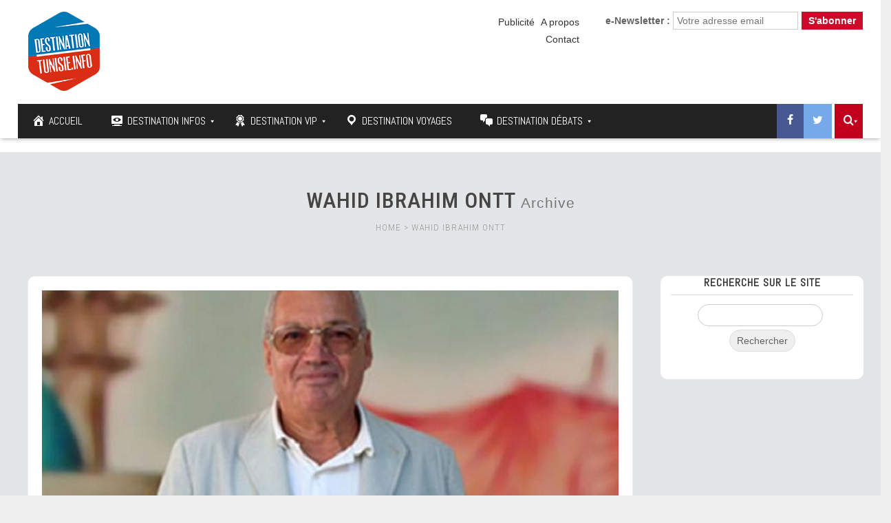

--- FILE ---
content_type: text/html; charset=UTF-8
request_url: https://www.destinationtunisie.info/wp-admin/admin-ajax.php?action=the_champ_sharing_count&urls%5B%5D=https%3A%2F%2Fwww.destinationtunisie.info%2Fwahid-ibrahim-ancien-dg-de-lontt-nest-plus%2F
body_size: 23
content:
{"facebook_urls":[["https:\/\/www.destinationtunisie.info\/wahid-ibrahim-ancien-dg-de-lontt-nest-plus\/"]],"status":1,"message":{"https:\/\/www.destinationtunisie.info\/wahid-ibrahim-ancien-dg-de-lontt-nest-plus\/":{"twitter":0,"linkedin":0,"pinterest":0,"reddit":0}}}

--- FILE ---
content_type: text/css
request_url: https://www.destinationtunisie.info/wp-content/themes/javo-spot/assets/css/jvd-icon.css?ver=6.8.3
body_size: 3390
content:
@font-face {
  font-family: 'jvd-icon';
  src:  url('../fonts/jvd-icon/jvd-icon.eot?7rgmkm');
  src:  url('../fonts/jvd-icon/jvd-icon.eot?7rgmkm#iefix') format('embedded-opentype'),
    url('../fonts/jvd-icon/jvd-icon.ttf?7rgmkm') format('truetype'),
    url('../fonts/jvd-icon/jvd-icon.woff?7rgmkm') format('woff'),
    url('../fonts/jvd-icon/jvd-icon.svg?7rgmkm#javo-advance-icon') format('svg');
  font-weight: normal;
  font-style: normal;
}

[class^="jvd-icon-"], [class*=" jvd-icon-"] {
  /* use !important to prevent issues with browser extensions that change fonts */
  font-family: 'jvd-icon' !important;
  speak: none;
  font-style: normal;
  font-weight: normal;
  font-variant: normal;
  text-transform: none;
  line-height: 1;

  /* Better Font Rendering =========== */
  -webkit-font-smoothing: antialiased;
  -moz-osx-font-smoothing: grayscale;
}

.jvd-icon-alarm:before {
  content: "\e99a";
}
.jvd-icon-apartment:before {
  content: "\e99b";
}
.jvd-icon-arrow-down:before {
  content: "\e99c";
}
.jvd-icon-arrow-down-circle:before {
  content: "\e99d";
}
.jvd-icon-arrow-left:before {
  content: "\e99e";
}
.jvd-icon-arrow-left-circle:before {
  content: "\e99f";
}
.jvd-icon-arrow-right:before {
  content: "\e9a0";
}
.jvd-icon-arrow-right-circle:before {
  content: "\e9a1";
}
.jvd-icon-arrow-up:before {
  content: "\e9a2";
}
.jvd-icon-arrow-up-circle:before {
  content: "\e9a3";
}
.jvd-icon-bicycle:before {
  content: "\e9a4";
}
.jvd-icon-bold:before {
  content: "\e9a5";
}
.jvd-icon-book:before {
  content: "\e9a6";
}
.jvd-icon-bookmark:before {
  content: "\e9a7";
}
.jvd-icon-briefcase:before {
  content: "\e9a8";
}
.jvd-icon-bubble:before {
  content: "\e9a9";
}
.jvd-icon-bug:before {
  content: "\e9aa";
}
.jvd-icon-bullhorn:before {
  content: "\e9ab";
}
.jvd-icon-bus:before {
  content: "\e9ac";
}
.jvd-icon-calendar-full:before {
  content: "\e9ad";
}
.jvd-icon-camera:before {
  content: "\e9ae";
}
.jvd-icon-camera-video:before {
  content: "\e996";
}
.jvd-icon-car:before {
  content: "\e997";
}
.jvd-icon-cart:before {
  content: "\e9af";
}
.jvd-icon-chart-bars:before {
  content: "\e9b0";
}
.jvd-icon-checkmark-circle:before {
  content: "\e9b1";
}
.jvd-icon-chevron-down:before {
  content: "\e9b2";
}
.jvd-icon-chevron-down-circle:before {
  content: "\e9b3";
}
.jvd-icon-chevron-left:before {
  content: "\e9b4";
}
.jvd-icon-chevron-left-circle:before {
  content: "\e9b5";
}
.jvd-icon-chevron-right:before {
  content: "\e9b6";
}
.jvd-icon-chevron-right-circle:before {
  content: "\e9b7";
}
.jvd-icon-chevron-up:before {
  content: "\e9b8";
}
.jvd-icon-chevron-up-circle:before {
  content: "\e9b9";
}
.jvd-icon-circle-minus:before {
  content: "\e9ba";
}
.jvd-icon-clock2:before {
  content: "\e9bb";
}
.jvd-icon-cloud:before {
  content: "\e9bc";
}
.jvd-icon-cloud-check:before {
  content: "\e9bd";
}
.jvd-icon-cloud-download:before {
  content: "\e9be";
}
.jvd-icon-cloud-sync:before {
  content: "\e9bf";
}
.jvd-icon-cloud-upload:before {
  content: "\e9c0";
}
.jvd-icon-code:before {
  content: "\e9c1";
}
.jvd-icon-coffee-cup:before {
  content: "\e9c2";
}
.jvd-icon-cog:before {
  content: "\e9c3";
}
.jvd-icon-construction:before {
  content: "\e9c4";
}
.jvd-icon-crop:before {
  content: "\e9c5";
}
.jvd-icon-cross:before {
  content: "\e9c6";
}
.jvd-icon-cross-circle:before {
  content: "\e9c7";
}
.jvd-icon-database:before {
  content: "\e9c8";
}
.jvd-icon-diamond2:before {
  content: "\e9c9";
}
.jvd-icon-dice:before {
  content: "\e9ca";
}
.jvd-icon-dinner:before {
  content: "\e9cb";
}
.jvd-icon-direction-ltr:before {
  content: "\e9cc";
}
.jvd-icon-direction-rtl:before {
  content: "\e9cd";
}
.jvd-icon-download2:before {
  content: "\e9ce";
}
.jvd-icon-drop:before {
  content: "\e9cf";
}
.jvd-icon-earth:before {
  content: "\e9d0";
}
.jvd-icon-enter:before {
  content: "\e9d1";
}
.jvd-icon-enter-down:before {
  content: "\e9d2";
}
.jvd-icon-envelope:before {
  content: "\e9d3";
}
.jvd-icon-exit:before {
  content: "\e9d4";
}
.jvd-icon-exit-up:before {
  content: "\e9d5";
}
.jvd-icon-eye2:before {
  content: "\e9d6";
}
.jvd-icon-file-add:before {
  content: "\e9d7";
}
.jvd-icon-file-empty:before {
  content: "\e9d8";
}
.jvd-icon-film-play:before {
  content: "\e998";
}
.jvd-icon-flag2:before {
  content: "\e9d9";
}
.jvd-icon-frame-contract:before {
  content: "\e9da";
}
.jvd-icon-frame-expand:before {
  content: "\e9db";
}
.jvd-icon-funnel:before {
  content: "\e9dc";
}
.jvd-icon-gift:before {
  content: "\e9dd";
}
.jvd-icon-graduation-hat:before {
  content: "\e9de";
}
.jvd-icon-hand:before {
  content: "\e9df";
}
.jvd-icon-heart2:before {
  content: "\e9e0";
}
.jvd-icon-heart-pulse:before {
  content: "\e9e1";
}
.jvd-icon-highlight:before {
  content: "\e9e2";
}
.jvd-icon-history:before {
  content: "\e9e3";
}
.jvd-icon-home2:before {
  content: "\e9e4";
}
.jvd-icon-hourglass2:before {
  content: "\e9e5";
}
.jvd-icon-inbox:before {
  content: "\e9e6";
}
.jvd-icon-indent-decrease:before {
  content: "\e9e7";
}
.jvd-icon-indent-increase:before {
  content: "\e9e8";
}
.jvd-icon-italic:before {
  content: "\e9e9";
}
.jvd-icon-keyboard:before {
  content: "\e9ea";
}
.jvd-icon-laptop:before {
  content: "\e9eb";
}
.jvd-icon-laptop-phone:before {
  content: "\e9ec";
}
.jvd-icon-layers:before {
  content: "\e9ed";
}
.jvd-icon-leaf:before {
  content: "\e9ee";
}
.jvd-icon-license:before {
  content: "\e9ef";
}
.jvd-icon-lighter:before {
  content: "\e9f0";
}
.jvd-icon-linearicons:before {
  content: "\e9f1";
}
.jvd-icon-line-spacing:before {
  content: "\e9f2";
}
.jvd-icon-link:before {
  content: "\e9f3";
}
.jvd-icon-list2:before {
  content: "\e9f4";
}
.jvd-icon-location:before {
  content: "\e9f5";
}
.jvd-icon-lock:before {
  content: "\e9f6";
}
.jvd-icon-magic-wand:before {
  content: "\e9f7";
}
.jvd-icon-magnifier2:before {
  content: "\e9f8";
}
.jvd-icon-map2:before {
  content: "\e9f9";
}
.jvd-icon-map-marker:before {
  content: "\e999";
}
.jvd-icon-menu:before {
  content: "\e9fa";
}
.jvd-icon-menu-circle:before {
  content: "\e9fb";
}
.jvd-icon-mic:before {
  content: "\e9fc";
}
.jvd-icon-moon:before {
  content: "\e9fd";
}
.jvd-icon-move:before {
  content: "\e9fe";
}
.jvd-icon-music-note:before {
  content: "\e9ff";
}
.jvd-icon-mustache:before {
  content: "\ea00";
}
.jvd-icon-neutral:before {
  content: "\ea01";
}
.jvd-icon-page-break:before {
  content: "\ea02";
}
.jvd-icon-paperclip:before {
  content: "\ea03";
}
.jvd-icon-paw:before {
  content: "\ea04";
}
.jvd-icon-pencil2:before {
  content: "\ea05";
}
.jvd-icon-phone:before {
  content: "\ea06";
}
.jvd-icon-phone-handset:before {
  content: "\ea07";
}
.jvd-icon-picture:before {
  content: "\ea08";
}
.jvd-icon-pie-chart:before {
  content: "\ea09";
}
.jvd-icon-pilcrow:before {
  content: "\ea0a";
}
.jvd-icon-plus-circle:before {
  content: "\ea0b";
}
.jvd-icon-pointer-down:before {
  content: "\ea0c";
}
.jvd-icon-pointer-left:before {
  content: "\ea0d";
}
.jvd-icon-pointer-right:before {
  content: "\ea0e";
}
.jvd-icon-pointer-up:before {
  content: "\ea0f";
}
.jvd-icon-poop:before {
  content: "\ea10";
}
.jvd-icon-power-switch:before {
  content: "\ea11";
}
.jvd-icon-printer2:before {
  content: "\ea12";
}
.jvd-icon-pushpin:before {
  content: "\ea13";
}
.jvd-icon-question-circle:before {
  content: "\ea14";
}
.jvd-icon-redo:before {
  content: "\ea15";
}
.jvd-icon-rocket:before {
  content: "\ea16";
}
.jvd-icon-sad:before {
  content: "\ea17";
}
.jvd-icon-screen:before {
  content: "\ea18";
}
.jvd-icon-select:before {
  content: "\ea19";
}
.jvd-icon-shirt:before {
  content: "\ea1a";
}
.jvd-icon-smartphone2:before {
  content: "\ea1b";
}
.jvd-icon-smile:before {
  content: "\ea1c";
}
.jvd-icon-sort-alpha-asc:before {
  content: "\ea1d";
}
.jvd-icon-sort-amount-asc:before {
  content: "\ea1e";
}
.jvd-icon-spell-check:before {
  content: "\ea1f";
}
.jvd-icon-star:before {
  content: "\ea20";
}
.jvd-icon-star-empty:before {
  content: "\ea21";
}
.jvd-icon-star-half:before {
  content: "\ea22";
}
.jvd-icon-store:before {
  content: "\ea23";
}
.jvd-icon-strikethrough:before {
  content: "\ea24";
}
.jvd-icon-sun:before {
  content: "\ea25";
}
.jvd-icon-sync:before {
  content: "\ea26";
}
.jvd-icon-tablet2:before {
  content: "\ea27";
}
.jvd-icon-tag:before {
  content: "\ea28";
}
.jvd-icon-text-align-center:before {
  content: "\ea29";
}
.jvd-icon-text-align-justify:before {
  content: "\ea2a";
}
.jvd-icon-text-align-left:before {
  content: "\ea2b";
}
.jvd-icon-text-align-right:before {
  content: "\ea2c";
}
.jvd-icon-text-format:before {
  content: "\ea2d";
}
.jvd-icon-text-format-remove:before {
  content: "\ea2e";
}
.jvd-icon-text-size:before {
  content: "\ea2f";
}
.jvd-icon-thumbs-down:before {
  content: "\ea30";
}
.jvd-icon-thumbs-up:before {
  content: "\ea31";
}
.jvd-icon-train:before {
  content: "\ea32";
}
.jvd-icon-trash:before {
  content: "\ea33";
}
.jvd-icon-underline:before {
  content: "\ea34";
}
.jvd-icon-undo:before {
  content: "\ea35";
}
.jvd-icon-unlink:before {
  content: "\ea36";
}
.jvd-icon-upload2:before {
  content: "\ea37";
}
.jvd-icon-user:before {
  content: "\ea38";
}
.jvd-icon-users:before {
  content: "\ea39";
}
.jvd-icon-volume:before {
  content: "\ea3a";
}
.jvd-icon-volume-high:before {
  content: "\ea3b";
}
.jvd-icon-volume-low:before {
  content: "\ea3c";
}
.jvd-icon-volume-medium:before {
  content: "\ea3d";
}
.jvd-icon-warning:before {
  content: "\ea3e";
}
.jvd-icon-wheelchair:before {
  content: "\ea3f";
}
.jvd-icon-accelerator:before {
  content: "\e900";
}
.jvd-icon-add_folder:before {
  content: "\e901";
}
.jvd-icon-agenda:before {
  content: "\e902";
}
.jvd-icon-alarm_clock:before {
  content: "\e903";
}
.jvd-icon-arrow_down:before {
  content: "\e904";
}
.jvd-icon-arrow_left:before {
  content: "\e905";
}
.jvd-icon-arrow_right:before {
  content: "\e906";
}
.jvd-icon-arrow_up:before {
  content: "\e907";
}
.jvd-icon-battery_1:before {
  content: "\e908";
}
.jvd-icon-battery_2:before {
  content: "\e909";
}
.jvd-icon-battery_3:before {
  content: "\e90a";
}
.jvd-icon-battery_4:before {
  content: "\e90b";
}
.jvd-icon-blackboard_graph:before {
  content: "\e90c";
}
.jvd-icon-boat:before {
  content: "\e90d";
}
.jvd-icon-booknote:before {
  content: "\e90e";
}
.jvd-icon-booknote_add:before {
  content: "\e90f";
}
.jvd-icon-booknote_remove:before {
  content: "\e910";
}
.jvd-icon-calendar:before {
  content: "\e911";
}
.jvd-icon-camera_1:before {
  content: "\e912";
}
.jvd-icon-camera_2:before {
  content: "\e913";
}
.jvd-icon-case:before {
  content: "\e914";
}
.jvd-icon-case_2:before {
  content: "\e915";
}
.jvd-icon-cd:before {
  content: "\e916";
}
.jvd-icon-check:before {
  content: "\e917";
}
.jvd-icon-chronometer:before {
  content: "\e918";
}
.jvd-icon-clock:before {
  content: "\e919";
}
.jvd-icon-cloud_check:before {
  content: "\e91a";
}
.jvd-icon-cloud_delete:before {
  content: "\e91b";
}
.jvd-icon-cloud_download:before {
  content: "\e91c";
}
.jvd-icon-cloud_upload:before {
  content: "\e91d";
}
.jvd-icon-cloudy:before {
  content: "\e91e";
}
.jvd-icon-cocktail:before {
  content: "\e91f";
}
.jvd-icon-coffee:before {
  content: "\e920";
}
.jvd-icon-compass:before {
  content: "\e921";
}
.jvd-icon-compress:before {
  content: "\e922";
}
.jvd-icon-cutlery:before {
  content: "\e923";
}
.jvd-icon-delete:before {
  content: "\e924";
}
.jvd-icon-delete_folder:before {
  content: "\e925";
}
.jvd-icon-dialogue_add:before {
  content: "\e926";
}
.jvd-icon-dialogue_delete:before {
  content: "\e927";
}
.jvd-icon-dialogue_happy:before {
  content: "\e928";
}
.jvd-icon-dialogue_sad:before {
  content: "\e929";
}
.jvd-icon-dialogue_text:before {
  content: "\e92a";
}
.jvd-icon-dialogue_think:before {
  content: "\e92b";
}
.jvd-icon-diamond:before {
  content: "\e92c";
}
.jvd-icon-dish_fork:before {
  content: "\e92d";
}
.jvd-icon-dish_spoon:before {
  content: "\e92e";
}
.jvd-icon-download:before {
  content: "\e92f";
}
.jvd-icon-download_folder:before {
  content: "\e930";
}
.jvd-icon-expand:before {
  content: "\e931";
}
.jvd-icon-eye:before {
  content: "\e932";
}
.jvd-icon-fast_food:before {
  content: "\e933";
}
.jvd-icon-flag:before {
  content: "\e934";
}
.jvd-icon-folder:before {
  content: "\e935";
}
.jvd-icon-geolocalizator:before {
  content: "\e936";
}
.jvd-icon-globe:before {
  content: "\e937";
}
.jvd-icon-graph:before {
  content: "\e938";
}
.jvd-icon-graph_descending:before {
  content: "\e939";
}
.jvd-icon-graph_rising:before {
  content: "\e93a";
}
.jvd-icon-hammer:before {
  content: "\e93b";
}
.jvd-icon-happy_drop:before {
  content: "\e93c";
}
.jvd-icon-headphones:before {
  content: "\e93d";
}
.jvd-icon-heart:before {
  content: "\e93e";
}
.jvd-icon-heart_broken:before {
  content: "\e93f";
}
.jvd-icon-home:before {
  content: "\e940";
}
.jvd-icon-hourglass:before {
  content: "\e941";
}
.jvd-icon-image:before {
  content: "\e942";
}
.jvd-icon-key:before {
  content: "\e943";
}
.jvd-icon-life_buoy:before {
  content: "\e944";
}
.jvd-icon-list:before {
  content: "\e945";
}
.jvd-icon-lock_closed:before {
  content: "\e946";
}
.jvd-icon-lock_open:before {
  content: "\e947";
}
.jvd-icon-loudspeaker:before {
  content: "\e948";
}
.jvd-icon-magnifier:before {
  content: "\e949";
}
.jvd-icon-magnifier_minus:before {
  content: "\e94a";
}
.jvd-icon-magnifier_plus:before {
  content: "\e94b";
}
.jvd-icon-mail:before {
  content: "\e94c";
}
.jvd-icon-mail_open:before {
  content: "\e94d";
}
.jvd-icon-map:before {
  content: "\e94e";
}
.jvd-icon-medical_case:before {
  content: "\e94f";
}
.jvd-icon-microphone_1:before {
  content: "\e950";
}
.jvd-icon-microphone_2:before {
  content: "\e951";
}
.jvd-icon-minus:before {
  content: "\e952";
}
.jvd-icon-multiple_image:before {
  content: "\e953";
}
.jvd-icon-music_back:before {
  content: "\e954";
}
.jvd-icon-music_backtoend:before {
  content: "\e955";
}
.jvd-icon-music_eject:before {
  content: "\e956";
}
.jvd-icon-music_forward:before {
  content: "\e957";
}
.jvd-icon-music_forwardtoend:before {
  content: "\e958";
}
.jvd-icon-music_pause:before {
  content: "\e959";
}
.jvd-icon-music_play:before {
  content: "\e95a";
}
.jvd-icon-music_random:before {
  content: "\e95b";
}
.jvd-icon-music_repeat:before {
  content: "\e95c";
}
.jvd-icon-music_stop:before {
  content: "\e95d";
}
.jvd-icon-musical_note:before {
  content: "\e95e";
}
.jvd-icon-musical_note_2:before {
  content: "\e95f";
}
.jvd-icon-old_video_cam:before {
  content: "\e960";
}
.jvd-icon-paper_pen:before {
  content: "\e961";
}
.jvd-icon-paper_pencil:before {
  content: "\e962";
}
.jvd-icon-paper_sheet:before {
  content: "\e963";
}
.jvd-icon-pen_pencil_ruler:before {
  content: "\e964";
}
.jvd-icon-pencil:before {
  content: "\e965";
}
.jvd-icon-pencil_ruler:before {
  content: "\e966";
}
.jvd-icon-plus:before {
  content: "\e967";
}
.jvd-icon-portable_pc:before {
  content: "\e968";
}
.jvd-icon-pricetag:before {
  content: "\e969";
}
.jvd-icon-printer:before {
  content: "\e96a";
}
.jvd-icon-profile:before {
  content: "\e96b";
}
.jvd-icon-profile_add:before {
  content: "\e96c";
}
.jvd-icon-profile_remove:before {
  content: "\e96d";
}
.jvd-icon-rainy:before {
  content: "\e96e";
}
.jvd-icon-rotate:before {
  content: "\e96f";
}
.jvd-icon-setting_1:before {
  content: "\e970";
}
.jvd-icon-setting_2:before {
  content: "\e971";
}
.jvd-icon-share:before {
  content: "\e972";
}
.jvd-icon-shield_down:before {
  content: "\e973";
}
.jvd-icon-shield_left:before {
  content: "\e974";
}
.jvd-icon-shield_right:before {
  content: "\e975";
}
.jvd-icon-shield_up:before {
  content: "\e976";
}
.jvd-icon-shopping_cart:before {
  content: "\e977";
}
.jvd-icon-shopping_cart_content:before {
  content: "\e978";
}
.jvd-icon-sinth:before {
  content: "\e979";
}
.jvd-icon-smartphone:before {
  content: "\e97a";
}
.jvd-icon-spread:before {
  content: "\e97b";
}
.jvd-icon-squares:before {
  content: "\e97c";
}
.jvd-icon-stormy:before {
  content: "\e97d";
}
.jvd-icon-sunny:before {
  content: "\e97e";
}
.jvd-icon-tablet:before {
  content: "\e97f";
}
.jvd-icon-three_stripes_horiz:before {
  content: "\e980";
}
.jvd-icon-three_stripes_vert:before {
  content: "\e981";
}
.jvd-icon-ticket:before {
  content: "\e982";
}
.jvd-icon-todolist:before {
  content: "\e983";
}
.jvd-icon-todolist_add:before {
  content: "\e984";
}
.jvd-icon-todolist_check:before {
  content: "\e985";
}
.jvd-icon-trash_bin:before {
  content: "\e986";
}
.jvd-icon-tshirt:before {
  content: "\e987";
}
.jvd-icon-tv_monitor:before {
  content: "\e988";
}
.jvd-icon-umbrella:before {
  content: "\e989";
}
.jvd-icon-upload:before {
  content: "\e98a";
}
.jvd-icon-upload_folder:before {
  content: "\e98b";
}
.jvd-icon-variable:before {
  content: "\e98c";
}
.jvd-icon-video_cam:before {
  content: "\e98d";
}
.jvd-icon-volume_higher:before {
  content: "\e98e";
}
.jvd-icon-volume_lower:before {
  content: "\e98f";
}
.jvd-icon-volume_off:before {
  content: "\e990";
}
.jvd-icon-watch:before {
  content: "\e991";
}
.jvd-icon-waterfall:before {
  content: "\e992";
}
.jvd-icon-website_1:before {
  content: "\e993";
}
.jvd-icon-website_2:before {
  content: "\e994";
}
.jvd-icon-wine:before {
  content: "\e995";
}
.jvd-icon-basic_accelerator:before {
  content: "\ea40";
}
.jvd-icon-basic_alarm:before {
  content: "\ea41";
}
.jvd-icon-basic_anchor:before {
  content: "\ea42";
}
.jvd-icon-basic_anticlockwise:before {
  content: "\ea43";
}
.jvd-icon-basic_archive:before {
  content: "\ea44";
}
.jvd-icon-basic_archive_full:before {
  content: "\ea45";
}
.jvd-icon-basic_ban:before {
  content: "\ea46";
}
.jvd-icon-basic_battery_charge:before {
  content: "\ea47";
}
.jvd-icon-basic_battery_empty:before {
  content: "\ea48";
}
.jvd-icon-basic_battery_full:before {
  content: "\ea88";
}
.jvd-icon-basic_battery_half:before {
  content: "\ea89";
}
.jvd-icon-basic_bolt:before {
  content: "\ea8a";
}
.jvd-icon-basic_book:before {
  content: "\ea9d";
}
.jvd-icon-basic_book_pen:before {
  content: "\ea9e";
}
.jvd-icon-basic_book_pencil:before {
  content: "\ea9f";
}
.jvd-icon-basic_bookmark:before {
  content: "\eaa0";
}
.jvd-icon-basic_calculator:before {
  content: "\eaa1";
}
.jvd-icon-basic_calendar:before {
  content: "\eaa2";
}
.jvd-icon-basic_cards_diamonds:before {
  content: "\ea49";
}
.jvd-icon-basic_cards_hearts:before {
  content: "\ea4a";
}
.jvd-icon-basic_case:before {
  content: "\ea4b";
}
.jvd-icon-basic_chronometer:before {
  content: "\ea4c";
}
.jvd-icon-basic_clessidre:before {
  content: "\ea4d";
}
.jvd-icon-basic_clock:before {
  content: "\ea4e";
}
.jvd-icon-basic_clockwise:before {
  content: "\ea4f";
}
.jvd-icon-basic_cloud:before {
  content: "\ea50";
}
.jvd-icon-basic_clubs:before {
  content: "\ea51";
}
.jvd-icon-basic_compass:before {
  content: "\ea8b";
}
.jvd-icon-basic_cup:before {
  content: "\ea8c";
}
.jvd-icon-basic_diamonds:before {
  content: "\ea8d";
}
.jvd-icon-basic_display:before {
  content: "\eaa3";
}
.jvd-icon-basic_download:before {
  content: "\eaa4";
}
.jvd-icon-basic_exclamation:before {
  content: "\eaa5";
}
.jvd-icon-basic_eye:before {
  content: "\eaa6";
}
.jvd-icon-basic_eye_closed:before {
  content: "\eaa7";
}
.jvd-icon-basic_female:before {
  content: "\eaa8";
}
.jvd-icon-basic_flag1:before {
  content: "\ea52";
}
.jvd-icon-basic_flag2:before {
  content: "\ea53";
}
.jvd-icon-basic_floppydisk:before {
  content: "\ea54";
}
.jvd-icon-basic_folder:before {
  content: "\ea55";
}
.jvd-icon-basic_folder_multiple:before {
  content: "\ea56";
}
.jvd-icon-basic_gear:before {
  content: "\ea57";
}
.jvd-icon-basic_geolocalize-01:before {
  content: "\ea58";
}
.jvd-icon-basic_geolocalize-05:before {
  content: "\ea59";
}
.jvd-icon-basic_globe:before {
  content: "\ea5a";
}
.jvd-icon-basic_gunsight:before {
  content: "\ea8e";
}
.jvd-icon-basic_hammer:before {
  content: "\ea8f";
}
.jvd-icon-basic_headset:before {
  content: "\ea90";
}
.jvd-icon-basic_heart:before {
  content: "\eaa9";
}
.jvd-icon-basic_heart_broken:before {
  content: "\eaaa";
}
.jvd-icon-basic_helm:before {
  content: "\eaab";
}
.jvd-icon-basic_home:before {
  content: "\eaac";
}
.jvd-icon-basic_info:before {
  content: "\eaad";
}
.jvd-icon-basic_ipod:before {
  content: "\eaae";
}
.jvd-icon-basic_joypad:before {
  content: "\ea5b";
}
.jvd-icon-basic_key:before {
  content: "\ea5c";
}
.jvd-icon-basic_keyboard:before {
  content: "\ea5d";
}
.jvd-icon-basic_laptop:before {
  content: "\ea5e";
}
.jvd-icon-basic_life_buoy:before {
  content: "\ea5f";
}
.jvd-icon-basic_lightbulb:before {
  content: "\ea60";
}
.jvd-icon-basic_link:before {
  content: "\ea61";
}
.jvd-icon-basic_lock:before {
  content: "\ea62";
}
.jvd-icon-basic_lock_open:before {
  content: "\ea63";
}
.jvd-icon-basic_magic_mouse:before {
  content: "\ea91";
}
.jvd-icon-basic_magnifier:before {
  content: "\ea92";
}
.jvd-icon-basic_magnifier_minus:before {
  content: "\ea93";
}
.jvd-icon-basic_magnifier_plus:before {
  content: "\eaaf";
}
.jvd-icon-basic_mail:before {
  content: "\eab0";
}
.jvd-icon-basic_mail_multiple:before {
  content: "\eab1";
}
.jvd-icon-basic_mail_open:before {
  content: "\eab2";
}
.jvd-icon-basic_mail_open_text:before {
  content: "\eab3";
}
.jvd-icon-basic_male:before {
  content: "\eab4";
}
.jvd-icon-basic_map:before {
  content: "\ea64";
}
.jvd-icon-basic_message:before {
  content: "\ea65";
}
.jvd-icon-basic_message_multiple:before {
  content: "\ea66";
}
.jvd-icon-basic_message_txt:before {
  content: "\ea67";
}
.jvd-icon-basic_mixer2:before {
  content: "\ea68";
}
.jvd-icon-basic_mouse:before {
  content: "\ea69";
}
.jvd-icon-basic_notebook:before {
  content: "\ea6a";
}
.jvd-icon-basic_notebook_pen:before {
  content: "\ea6b";
}
.jvd-icon-basic_notebook_pencil:before {
  content: "\ea6c";
}
.jvd-icon-basic_paperplane:before {
  content: "\ea94";
}
.jvd-icon-basic_pencil_ruler:before {
  content: "\ea95";
}
.jvd-icon-basic_pencil_ruler_pen:before {
  content: "\ea96";
}
.jvd-icon-basic_photo:before {
  content: "\eab5";
}
.jvd-icon-basic_picture:before {
  content: "\eab6";
}
.jvd-icon-basic_picture_multiple:before {
  content: "\eab7";
}
.jvd-icon-basic_pin1:before {
  content: "\eab8";
}
.jvd-icon-basic_pin2:before {
  content: "\eab9";
}
.jvd-icon-basic_postcard:before {
  content: "\eaba";
}
.jvd-icon-basic_postcard_multiple:before {
  content: "\ea6d";
}
.jvd-icon-basic_printer:before {
  content: "\ea6e";
}
.jvd-icon-basic_question:before {
  content: "\ea6f";
}
.jvd-icon-basic_rss:before {
  content: "\ea70";
}
.jvd-icon-basic_server:before {
  content: "\ea71";
}
.jvd-icon-basic_server_cloud:before {
  content: "\ea72";
}
.jvd-icon-basic_server_download:before {
  content: "\ea73";
}
.jvd-icon-basic_server_upload:before {
  content: "\ea74";
}
.jvd-icon-basic_server2:before {
  content: "\ea75";
}
.jvd-icon-basic_settings:before {
  content: "\ea97";
}
.jvd-icon-basic_share:before {
  content: "\ea98";
}
.jvd-icon-basic_sheet:before {
  content: "\ea99";
}
.jvd-icon-basic_sheet_multiple:before {
  content: "\eabb";
}
.jvd-icon-basic_sheet_pen:before {
  content: "\eabc";
}
.jvd-icon-basic_sheet_pencil:before {
  content: "\eabd";
}
.jvd-icon-basic_sheet_txt:before {
  content: "\eabe";
}
.jvd-icon-basic_signs:before {
  content: "\eabf";
}
.jvd-icon-basic_smartphone:before {
  content: "\eac0";
}
.jvd-icon-basic_spades:before {
  content: "\ea76";
}
.jvd-icon-basic_spread:before {
  content: "\ea77";
}
.jvd-icon-basic_spread_bookmark:before {
  content: "\ea78";
}
.jvd-icon-basic_spread_text:before {
  content: "\ea79";
}
.jvd-icon-basic_spread_text_bookmark:before {
  content: "\ea7a";
}
.jvd-icon-basic_star:before {
  content: "\ea7b";
}
.jvd-icon-basic_tablet:before {
  content: "\ea7c";
}
.jvd-icon-basic_target:before {
  content: "\ea7d";
}
.jvd-icon-basic_todo:before {
  content: "\ea7e";
}
.jvd-icon-basic_todo_pen:before {
  content: "\ea9a";
}
.jvd-icon-basic_todo_pencil:before {
  content: "\ea9b";
}
.jvd-icon-basic_todo_txt:before {
  content: "\ea9c";
}
.jvd-icon-basic_todolist_pen:before {
  content: "\eac1";
}
.jvd-icon-basic_todolist_pencil:before {
  content: "\eac2";
}
.jvd-icon-basic_trashcan:before {
  content: "\eac3";
}
.jvd-icon-basic_trashcan_full:before {
  content: "\eac4";
}
.jvd-icon-basic_trashcan_refresh:before {
  content: "\eac5";
}
.jvd-icon-basic_trashcan_remove:before {
  content: "\eac6";
}
.jvd-icon-basic_upload:before {
  content: "\ea7f";
}
.jvd-icon-basic_usb:before {
  content: "\ea80";
}
.jvd-icon-basic_video:before {
  content: "\ea81";
}
.jvd-icon-basic_watch:before {
  content: "\ea82";
}
.jvd-icon-basic_webpage:before {
  content: "\ea83";
}
.jvd-icon-basic_webpage_img_txt:before {
  content: "\ea84";
}
.jvd-icon-basic_webpage_multiple:before {
  content: "\ea85";
}
.jvd-icon-basic_webpage_txt:before {
  content: "\ea86";
}
.jvd-icon-basic_world:before {
  content: "\ea87";
}

